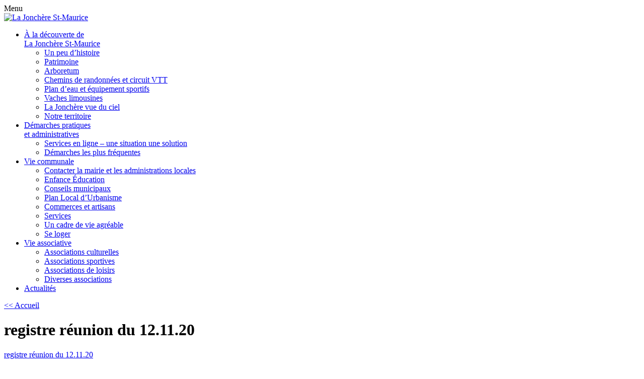

--- FILE ---
content_type: text/html; charset=UTF-8
request_url: https://www.jonchere-saint-maurice.fr/seance-de-12-novembre-2020/registre-reunion-du-12-11-20-2/
body_size: 10181
content:

<!DOCTYPE html>
<html>
	<head lang="fr-FR">
		<meta charset="UTF-8">
		<meta name="viewport" content="width=device-width, initial-scale=1, maximum-scale=1">
		<title>registre réunion du 12.11.20</title>


		<link rel="apple-touch-icon" sizes="57x57" href="https://www.jonchere-saint-maurice.fr/wp-content/themes/bsi_jonchere/img/favicon/apple-touch-icon-57x57.png">
		<link rel="apple-touch-icon" sizes="114x114" href="https://www.jonchere-saint-maurice.fr/wp-content/themes/bsi_jonchere/img/favicon/apple-touch-icon-114x114.png">
		<link rel="apple-touch-icon" sizes="72x72" href="https://www.jonchere-saint-maurice.fr/wp-content/themes/bsi_jonchere/img/favicon/apple-touch-icon-72x72.png">
		<link rel="apple-touch-icon" sizes="144x144" href="https://www.jonchere-saint-maurice.fr/wp-content/themes/bsi_jonchere/img/favicon/apple-touch-icon-144x144.png">
		<link rel="apple-touch-icon" sizes="60x60" href="https://www.jonchere-saint-maurice.fr/wp-content/themes/bsi_jonchere/img/favicon/apple-touch-icon-60x60.png">
		<link rel="apple-touch-icon" sizes="120x120" href="https://www.jonchere-saint-maurice.fr/wp-content/themes/bsi_jonchere/img/favicon/apple-touch-icon-120x120.png">
		<link rel="apple-touch-icon" sizes="76x76" href="https://www.jonchere-saint-maurice.fr/wp-content/themes/bsi_jonchere/img/favicon/apple-touch-icon-76x76.png">
		<link rel="apple-touch-icon" sizes="152x152" href="https://www.jonchere-saint-maurice.fr/wp-content/themes/bsi_jonchere/img/favicon/apple-touch-icon-152x152.png">
		<link rel="apple-touch-icon" sizes="180x180" href="https://www.jonchere-saint-maurice.fr/wp-content/themes/bsi_jonchere/img/favicon/apple-touch-icon-180x180.png">
		<link rel="icon" type="image/png" href="https://www.jonchere-saint-maurice.fr/wp-content/themes/bsi_jonchere/img/favicon/favicon-192x192.png" sizes="192x192">
		<link rel="icon" type="image/png" href="https://www.jonchere-saint-maurice.fr/wp-content/themes/bsi_jonchere/img/favicon/favicon-160x160.png" sizes="160x160">
		<link rel="icon" type="image/png" href="https://www.jonchere-saint-maurice.fr/wp-content/themes/bsi_jonchere/img/favicon/favicon-96x96.png" sizes="96x96">
		<link rel="icon" type="image/png" href="https://www.jonchere-saint-maurice.fr/wp-content/themes/bsi_jonchere/img/favicon/favicon-16x16.png" sizes="16x16">
		<link rel="icon" type="image/png" href="https://www.jonchere-saint-maurice.fr/wp-content/themes/bsi_jonchere/img/favicon/favicon-32x32.png" sizes="32x32">
		<meta name="msapplication-TileColor" content="#da532c">
		<meta name="msapplication-TileImage" content="https://www.jonchere-saint-maurice.fr/wp-content/themes/bsi_jonchere/img/favicon/mstile-144x144.png">

		<meta name='robots' content='index, follow, max-image-preview:large, max-snippet:-1, max-video-preview:-1' />

	<!-- This site is optimized with the Yoast SEO plugin v26.7 - https://yoast.com/wordpress/plugins/seo/ -->
	<link rel="canonical" href="https://www.jonchere-saint-maurice.fr/seance-de-12-novembre-2020/registre-reunion-du-12-11-20-2/" />
	<meta property="og:locale" content="fr_FR" />
	<meta property="og:type" content="article" />
	<meta property="og:title" content="registre réunion du 12.11.20 - La Jonchère Saint-Maurice (87)" />
	<meta property="og:description" content="registre réunion du 12.11.20" />
	<meta property="og:url" content="https://www.jonchere-saint-maurice.fr/seance-de-12-novembre-2020/registre-reunion-du-12-11-20-2/" />
	<meta property="og:site_name" content="La Jonchère Saint-Maurice (87)" />
	<meta property="article:publisher" content="https://www.facebook.com/places/Choses-a-faire-a-La-Jonchere-Saint-Maurice/104109536291267/" />
	<meta name="twitter:card" content="summary_large_image" />
	<script type="application/ld+json" class="yoast-schema-graph">{"@context":"https://schema.org","@graph":[{"@type":"WebPage","@id":"https://www.jonchere-saint-maurice.fr/seance-de-12-novembre-2020/registre-reunion-du-12-11-20-2/","url":"https://www.jonchere-saint-maurice.fr/seance-de-12-novembre-2020/registre-reunion-du-12-11-20-2/","name":"registre réunion du 12.11.20 - La Jonchère Saint-Maurice (87)","isPartOf":{"@id":"https://www.jonchere-saint-maurice.fr/#website"},"primaryImageOfPage":{"@id":"https://www.jonchere-saint-maurice.fr/seance-de-12-novembre-2020/registre-reunion-du-12-11-20-2/#primaryimage"},"image":{"@id":"https://www.jonchere-saint-maurice.fr/seance-de-12-novembre-2020/registre-reunion-du-12-11-20-2/#primaryimage"},"thumbnailUrl":"","datePublished":"2021-01-08T16:05:38+00:00","breadcrumb":{"@id":"https://www.jonchere-saint-maurice.fr/seance-de-12-novembre-2020/registre-reunion-du-12-11-20-2/#breadcrumb"},"inLanguage":"fr-FR","potentialAction":[{"@type":"ReadAction","target":["https://www.jonchere-saint-maurice.fr/seance-de-12-novembre-2020/registre-reunion-du-12-11-20-2/"]}]},{"@type":"BreadcrumbList","@id":"https://www.jonchere-saint-maurice.fr/seance-de-12-novembre-2020/registre-reunion-du-12-11-20-2/#breadcrumb","itemListElement":[{"@type":"ListItem","position":1,"name":"Accueil","item":"https://www.jonchere-saint-maurice.fr/"},{"@type":"ListItem","position":2,"name":"Séance de 12 Novembre 2020","item":"https://www.jonchere-saint-maurice.fr/seance-de-12-novembre-2020/"},{"@type":"ListItem","position":3,"name":"registre réunion du 12.11.20"}]},{"@type":"WebSite","@id":"https://www.jonchere-saint-maurice.fr/#website","url":"https://www.jonchere-saint-maurice.fr/","name":"La Jonchère Saint-Maurice (87)","description":"Mairie de la Jonchère Saint-Maurice","publisher":{"@id":"https://www.jonchere-saint-maurice.fr/#organization"},"potentialAction":[{"@type":"SearchAction","target":{"@type":"EntryPoint","urlTemplate":"https://www.jonchere-saint-maurice.fr/?s={search_term_string}"},"query-input":{"@type":"PropertyValueSpecification","valueRequired":true,"valueName":"search_term_string"}}],"inLanguage":"fr-FR"},{"@type":"Organization","@id":"https://www.jonchere-saint-maurice.fr/#organization","name":"La jonchère Saint-Maurice","url":"https://www.jonchere-saint-maurice.fr/","logo":{"@type":"ImageObject","inLanguage":"fr-FR","@id":"https://www.jonchere-saint-maurice.fr/#/schema/logo/image/","url":"https://www.jonchere-saint-maurice.fr/wp-content/uploads/2016/03/logo_lajonchere.png","contentUrl":"https://www.jonchere-saint-maurice.fr/wp-content/uploads/2016/03/logo_lajonchere.png","width":474,"height":178,"caption":"La jonchère Saint-Maurice"},"image":{"@id":"https://www.jonchere-saint-maurice.fr/#/schema/logo/image/"},"sameAs":["https://www.facebook.com/places/Choses-a-faire-a-La-Jonchere-Saint-Maurice/104109536291267/"]}]}</script>
	<!-- / Yoast SEO plugin. -->


<link rel='dns-prefetch' href='//challenges.cloudflare.com' />
<link rel="alternate" title="oEmbed (JSON)" type="application/json+oembed" href="https://www.jonchere-saint-maurice.fr/wp-json/oembed/1.0/embed?url=https%3A%2F%2Fwww.jonchere-saint-maurice.fr%2Fseance-de-12-novembre-2020%2Fregistre-reunion-du-12-11-20-2%2F" />
<link rel="alternate" title="oEmbed (XML)" type="text/xml+oembed" href="https://www.jonchere-saint-maurice.fr/wp-json/oembed/1.0/embed?url=https%3A%2F%2Fwww.jonchere-saint-maurice.fr%2Fseance-de-12-novembre-2020%2Fregistre-reunion-du-12-11-20-2%2F&#038;format=xml" />
<style id='wp-img-auto-sizes-contain-inline-css' type='text/css'>
img:is([sizes=auto i],[sizes^="auto," i]){contain-intrinsic-size:3000px 1500px}
/*# sourceURL=wp-img-auto-sizes-contain-inline-css */
</style>
<style id='wp-emoji-styles-inline-css' type='text/css'>

	img.wp-smiley, img.emoji {
		display: inline !important;
		border: none !important;
		box-shadow: none !important;
		height: 1em !important;
		width: 1em !important;
		margin: 0 0.07em !important;
		vertical-align: -0.1em !important;
		background: none !important;
		padding: 0 !important;
	}
/*# sourceURL=wp-emoji-styles-inline-css */
</style>
<style id='wp-block-library-inline-css' type='text/css'>
:root{--wp-block-synced-color:#7a00df;--wp-block-synced-color--rgb:122,0,223;--wp-bound-block-color:var(--wp-block-synced-color);--wp-editor-canvas-background:#ddd;--wp-admin-theme-color:#007cba;--wp-admin-theme-color--rgb:0,124,186;--wp-admin-theme-color-darker-10:#006ba1;--wp-admin-theme-color-darker-10--rgb:0,107,160.5;--wp-admin-theme-color-darker-20:#005a87;--wp-admin-theme-color-darker-20--rgb:0,90,135;--wp-admin-border-width-focus:2px}@media (min-resolution:192dpi){:root{--wp-admin-border-width-focus:1.5px}}.wp-element-button{cursor:pointer}:root .has-very-light-gray-background-color{background-color:#eee}:root .has-very-dark-gray-background-color{background-color:#313131}:root .has-very-light-gray-color{color:#eee}:root .has-very-dark-gray-color{color:#313131}:root .has-vivid-green-cyan-to-vivid-cyan-blue-gradient-background{background:linear-gradient(135deg,#00d084,#0693e3)}:root .has-purple-crush-gradient-background{background:linear-gradient(135deg,#34e2e4,#4721fb 50%,#ab1dfe)}:root .has-hazy-dawn-gradient-background{background:linear-gradient(135deg,#faaca8,#dad0ec)}:root .has-subdued-olive-gradient-background{background:linear-gradient(135deg,#fafae1,#67a671)}:root .has-atomic-cream-gradient-background{background:linear-gradient(135deg,#fdd79a,#004a59)}:root .has-nightshade-gradient-background{background:linear-gradient(135deg,#330968,#31cdcf)}:root .has-midnight-gradient-background{background:linear-gradient(135deg,#020381,#2874fc)}:root{--wp--preset--font-size--normal:16px;--wp--preset--font-size--huge:42px}.has-regular-font-size{font-size:1em}.has-larger-font-size{font-size:2.625em}.has-normal-font-size{font-size:var(--wp--preset--font-size--normal)}.has-huge-font-size{font-size:var(--wp--preset--font-size--huge)}.has-text-align-center{text-align:center}.has-text-align-left{text-align:left}.has-text-align-right{text-align:right}.has-fit-text{white-space:nowrap!important}#end-resizable-editor-section{display:none}.aligncenter{clear:both}.items-justified-left{justify-content:flex-start}.items-justified-center{justify-content:center}.items-justified-right{justify-content:flex-end}.items-justified-space-between{justify-content:space-between}.screen-reader-text{border:0;clip-path:inset(50%);height:1px;margin:-1px;overflow:hidden;padding:0;position:absolute;width:1px;word-wrap:normal!important}.screen-reader-text:focus{background-color:#ddd;clip-path:none;color:#444;display:block;font-size:1em;height:auto;left:5px;line-height:normal;padding:15px 23px 14px;text-decoration:none;top:5px;width:auto;z-index:100000}html :where(.has-border-color){border-style:solid}html :where([style*=border-top-color]){border-top-style:solid}html :where([style*=border-right-color]){border-right-style:solid}html :where([style*=border-bottom-color]){border-bottom-style:solid}html :where([style*=border-left-color]){border-left-style:solid}html :where([style*=border-width]){border-style:solid}html :where([style*=border-top-width]){border-top-style:solid}html :where([style*=border-right-width]){border-right-style:solid}html :where([style*=border-bottom-width]){border-bottom-style:solid}html :where([style*=border-left-width]){border-left-style:solid}html :where(img[class*=wp-image-]){height:auto;max-width:100%}:where(figure){margin:0 0 1em}html :where(.is-position-sticky){--wp-admin--admin-bar--position-offset:var(--wp-admin--admin-bar--height,0px)}@media screen and (max-width:600px){html :where(.is-position-sticky){--wp-admin--admin-bar--position-offset:0px}}

/*# sourceURL=wp-block-library-inline-css */
</style><style id='global-styles-inline-css' type='text/css'>
:root{--wp--preset--aspect-ratio--square: 1;--wp--preset--aspect-ratio--4-3: 4/3;--wp--preset--aspect-ratio--3-4: 3/4;--wp--preset--aspect-ratio--3-2: 3/2;--wp--preset--aspect-ratio--2-3: 2/3;--wp--preset--aspect-ratio--16-9: 16/9;--wp--preset--aspect-ratio--9-16: 9/16;--wp--preset--color--black: #000000;--wp--preset--color--cyan-bluish-gray: #abb8c3;--wp--preset--color--white: #ffffff;--wp--preset--color--pale-pink: #f78da7;--wp--preset--color--vivid-red: #cf2e2e;--wp--preset--color--luminous-vivid-orange: #ff6900;--wp--preset--color--luminous-vivid-amber: #fcb900;--wp--preset--color--light-green-cyan: #7bdcb5;--wp--preset--color--vivid-green-cyan: #00d084;--wp--preset--color--pale-cyan-blue: #8ed1fc;--wp--preset--color--vivid-cyan-blue: #0693e3;--wp--preset--color--vivid-purple: #9b51e0;--wp--preset--gradient--vivid-cyan-blue-to-vivid-purple: linear-gradient(135deg,rgb(6,147,227) 0%,rgb(155,81,224) 100%);--wp--preset--gradient--light-green-cyan-to-vivid-green-cyan: linear-gradient(135deg,rgb(122,220,180) 0%,rgb(0,208,130) 100%);--wp--preset--gradient--luminous-vivid-amber-to-luminous-vivid-orange: linear-gradient(135deg,rgb(252,185,0) 0%,rgb(255,105,0) 100%);--wp--preset--gradient--luminous-vivid-orange-to-vivid-red: linear-gradient(135deg,rgb(255,105,0) 0%,rgb(207,46,46) 100%);--wp--preset--gradient--very-light-gray-to-cyan-bluish-gray: linear-gradient(135deg,rgb(238,238,238) 0%,rgb(169,184,195) 100%);--wp--preset--gradient--cool-to-warm-spectrum: linear-gradient(135deg,rgb(74,234,220) 0%,rgb(151,120,209) 20%,rgb(207,42,186) 40%,rgb(238,44,130) 60%,rgb(251,105,98) 80%,rgb(254,248,76) 100%);--wp--preset--gradient--blush-light-purple: linear-gradient(135deg,rgb(255,206,236) 0%,rgb(152,150,240) 100%);--wp--preset--gradient--blush-bordeaux: linear-gradient(135deg,rgb(254,205,165) 0%,rgb(254,45,45) 50%,rgb(107,0,62) 100%);--wp--preset--gradient--luminous-dusk: linear-gradient(135deg,rgb(255,203,112) 0%,rgb(199,81,192) 50%,rgb(65,88,208) 100%);--wp--preset--gradient--pale-ocean: linear-gradient(135deg,rgb(255,245,203) 0%,rgb(182,227,212) 50%,rgb(51,167,181) 100%);--wp--preset--gradient--electric-grass: linear-gradient(135deg,rgb(202,248,128) 0%,rgb(113,206,126) 100%);--wp--preset--gradient--midnight: linear-gradient(135deg,rgb(2,3,129) 0%,rgb(40,116,252) 100%);--wp--preset--font-size--small: 13px;--wp--preset--font-size--medium: 20px;--wp--preset--font-size--large: 36px;--wp--preset--font-size--x-large: 42px;--wp--preset--spacing--20: 0.44rem;--wp--preset--spacing--30: 0.67rem;--wp--preset--spacing--40: 1rem;--wp--preset--spacing--50: 1.5rem;--wp--preset--spacing--60: 2.25rem;--wp--preset--spacing--70: 3.38rem;--wp--preset--spacing--80: 5.06rem;--wp--preset--shadow--natural: 6px 6px 9px rgba(0, 0, 0, 0.2);--wp--preset--shadow--deep: 12px 12px 50px rgba(0, 0, 0, 0.4);--wp--preset--shadow--sharp: 6px 6px 0px rgba(0, 0, 0, 0.2);--wp--preset--shadow--outlined: 6px 6px 0px -3px rgb(255, 255, 255), 6px 6px rgb(0, 0, 0);--wp--preset--shadow--crisp: 6px 6px 0px rgb(0, 0, 0);}:where(.is-layout-flex){gap: 0.5em;}:where(.is-layout-grid){gap: 0.5em;}body .is-layout-flex{display: flex;}.is-layout-flex{flex-wrap: wrap;align-items: center;}.is-layout-flex > :is(*, div){margin: 0;}body .is-layout-grid{display: grid;}.is-layout-grid > :is(*, div){margin: 0;}:where(.wp-block-columns.is-layout-flex){gap: 2em;}:where(.wp-block-columns.is-layout-grid){gap: 2em;}:where(.wp-block-post-template.is-layout-flex){gap: 1.25em;}:where(.wp-block-post-template.is-layout-grid){gap: 1.25em;}.has-black-color{color: var(--wp--preset--color--black) !important;}.has-cyan-bluish-gray-color{color: var(--wp--preset--color--cyan-bluish-gray) !important;}.has-white-color{color: var(--wp--preset--color--white) !important;}.has-pale-pink-color{color: var(--wp--preset--color--pale-pink) !important;}.has-vivid-red-color{color: var(--wp--preset--color--vivid-red) !important;}.has-luminous-vivid-orange-color{color: var(--wp--preset--color--luminous-vivid-orange) !important;}.has-luminous-vivid-amber-color{color: var(--wp--preset--color--luminous-vivid-amber) !important;}.has-light-green-cyan-color{color: var(--wp--preset--color--light-green-cyan) !important;}.has-vivid-green-cyan-color{color: var(--wp--preset--color--vivid-green-cyan) !important;}.has-pale-cyan-blue-color{color: var(--wp--preset--color--pale-cyan-blue) !important;}.has-vivid-cyan-blue-color{color: var(--wp--preset--color--vivid-cyan-blue) !important;}.has-vivid-purple-color{color: var(--wp--preset--color--vivid-purple) !important;}.has-black-background-color{background-color: var(--wp--preset--color--black) !important;}.has-cyan-bluish-gray-background-color{background-color: var(--wp--preset--color--cyan-bluish-gray) !important;}.has-white-background-color{background-color: var(--wp--preset--color--white) !important;}.has-pale-pink-background-color{background-color: var(--wp--preset--color--pale-pink) !important;}.has-vivid-red-background-color{background-color: var(--wp--preset--color--vivid-red) !important;}.has-luminous-vivid-orange-background-color{background-color: var(--wp--preset--color--luminous-vivid-orange) !important;}.has-luminous-vivid-amber-background-color{background-color: var(--wp--preset--color--luminous-vivid-amber) !important;}.has-light-green-cyan-background-color{background-color: var(--wp--preset--color--light-green-cyan) !important;}.has-vivid-green-cyan-background-color{background-color: var(--wp--preset--color--vivid-green-cyan) !important;}.has-pale-cyan-blue-background-color{background-color: var(--wp--preset--color--pale-cyan-blue) !important;}.has-vivid-cyan-blue-background-color{background-color: var(--wp--preset--color--vivid-cyan-blue) !important;}.has-vivid-purple-background-color{background-color: var(--wp--preset--color--vivid-purple) !important;}.has-black-border-color{border-color: var(--wp--preset--color--black) !important;}.has-cyan-bluish-gray-border-color{border-color: var(--wp--preset--color--cyan-bluish-gray) !important;}.has-white-border-color{border-color: var(--wp--preset--color--white) !important;}.has-pale-pink-border-color{border-color: var(--wp--preset--color--pale-pink) !important;}.has-vivid-red-border-color{border-color: var(--wp--preset--color--vivid-red) !important;}.has-luminous-vivid-orange-border-color{border-color: var(--wp--preset--color--luminous-vivid-orange) !important;}.has-luminous-vivid-amber-border-color{border-color: var(--wp--preset--color--luminous-vivid-amber) !important;}.has-light-green-cyan-border-color{border-color: var(--wp--preset--color--light-green-cyan) !important;}.has-vivid-green-cyan-border-color{border-color: var(--wp--preset--color--vivid-green-cyan) !important;}.has-pale-cyan-blue-border-color{border-color: var(--wp--preset--color--pale-cyan-blue) !important;}.has-vivid-cyan-blue-border-color{border-color: var(--wp--preset--color--vivid-cyan-blue) !important;}.has-vivid-purple-border-color{border-color: var(--wp--preset--color--vivid-purple) !important;}.has-vivid-cyan-blue-to-vivid-purple-gradient-background{background: var(--wp--preset--gradient--vivid-cyan-blue-to-vivid-purple) !important;}.has-light-green-cyan-to-vivid-green-cyan-gradient-background{background: var(--wp--preset--gradient--light-green-cyan-to-vivid-green-cyan) !important;}.has-luminous-vivid-amber-to-luminous-vivid-orange-gradient-background{background: var(--wp--preset--gradient--luminous-vivid-amber-to-luminous-vivid-orange) !important;}.has-luminous-vivid-orange-to-vivid-red-gradient-background{background: var(--wp--preset--gradient--luminous-vivid-orange-to-vivid-red) !important;}.has-very-light-gray-to-cyan-bluish-gray-gradient-background{background: var(--wp--preset--gradient--very-light-gray-to-cyan-bluish-gray) !important;}.has-cool-to-warm-spectrum-gradient-background{background: var(--wp--preset--gradient--cool-to-warm-spectrum) !important;}.has-blush-light-purple-gradient-background{background: var(--wp--preset--gradient--blush-light-purple) !important;}.has-blush-bordeaux-gradient-background{background: var(--wp--preset--gradient--blush-bordeaux) !important;}.has-luminous-dusk-gradient-background{background: var(--wp--preset--gradient--luminous-dusk) !important;}.has-pale-ocean-gradient-background{background: var(--wp--preset--gradient--pale-ocean) !important;}.has-electric-grass-gradient-background{background: var(--wp--preset--gradient--electric-grass) !important;}.has-midnight-gradient-background{background: var(--wp--preset--gradient--midnight) !important;}.has-small-font-size{font-size: var(--wp--preset--font-size--small) !important;}.has-medium-font-size{font-size: var(--wp--preset--font-size--medium) !important;}.has-large-font-size{font-size: var(--wp--preset--font-size--large) !important;}.has-x-large-font-size{font-size: var(--wp--preset--font-size--x-large) !important;}
/*# sourceURL=global-styles-inline-css */
</style>

<style id='classic-theme-styles-inline-css' type='text/css'>
/*! This file is auto-generated */
.wp-block-button__link{color:#fff;background-color:#32373c;border-radius:9999px;box-shadow:none;text-decoration:none;padding:calc(.667em + 2px) calc(1.333em + 2px);font-size:1.125em}.wp-block-file__button{background:#32373c;color:#fff;text-decoration:none}
/*# sourceURL=/wp-includes/css/classic-themes.min.css */
</style>
<link rel='stylesheet' id='contact-form-7-css' href='https://www.jonchere-saint-maurice.fr/wp-content/plugins/contact-form-7/includes/css/styles.css?ver=6.1.4' type='text/css' media='all' />
<link rel='stylesheet' id='cookie-notice-front-css' href='https://www.jonchere-saint-maurice.fr/wp-content/plugins/cookie-notice/css/front.min.css?ver=2.5.11' type='text/css' media='all' />
<link rel='stylesheet' id='bootstrap-css' href='https://www.jonchere-saint-maurice.fr/wp-content/themes/bsi_jonchere/css/bootstrap.min.css?ver=14112014' type='text/css' media='all' />
<link rel='stylesheet' id='bootstrap-theme-css' href='https://www.jonchere-saint-maurice.fr/wp-content/themes/bsi_jonchere/css/bootstrap-theme.min.css?ver=23032016' type='text/css' media='all' />
<link rel='stylesheet' id='bsi_jonchere-css' href='https://www.jonchere-saint-maurice.fr/wp-content/themes/bsi_jonchere/css/bsi_jonchere.min.css?ver=1.0' type='text/css' media='all' />
<link rel='stylesheet' id='msl-main-css' href='https://www.jonchere-saint-maurice.fr/wp-content/plugins/master-slider/public/assets/css/masterslider.main.css?ver=3.11.0' type='text/css' media='all' />
<link rel='stylesheet' id='msl-custom-css' href='https://www.jonchere-saint-maurice.fr/wp-content/uploads/master-slider/custom.css?ver=20.2' type='text/css' media='all' />
<script type="text/javascript" id="cookie-notice-front-js-before">
/* <![CDATA[ */
var cnArgs = {"ajaxUrl":"https:\/\/www.jonchere-saint-maurice.fr\/wp-admin\/admin-ajax.php","nonce":"f9a0c22ed0","hideEffect":"fade","position":"top","onScroll":false,"onScrollOffset":100,"onClick":false,"cookieName":"cookie_notice_accepted","cookieTime":2592000,"cookieTimeRejected":2592000,"globalCookie":false,"redirection":false,"cache":false,"revokeCookies":false,"revokeCookiesOpt":"automatic"};

//# sourceURL=cookie-notice-front-js-before
/* ]]> */
</script>
<script type="text/javascript" src="https://www.jonchere-saint-maurice.fr/wp-content/plugins/cookie-notice/js/front.min.js?ver=2.5.11" id="cookie-notice-front-js"></script>
<script type="text/javascript" src="https://www.jonchere-saint-maurice.fr/wp-includes/js/jquery/jquery.min.js?ver=3.7.1" id="jquery-core-js"></script>
<script type="text/javascript" src="https://www.jonchere-saint-maurice.fr/wp-includes/js/jquery/jquery-migrate.min.js?ver=3.4.1" id="jquery-migrate-js"></script>
<script type="text/javascript" src="https://www.jonchere-saint-maurice.fr/wp-content/themes/bsi_jonchere/js/bootstrap.min.js?ver=3.3.1" id="bootstrap-js"></script>
<script type="text/javascript" src="https://www.jonchere-saint-maurice.fr/wp-content/themes/bsi_jonchere/js/bsi_jonchere.min.js?ver=1.0.0" id="bsi_jonchere-js"></script>
<script type="text/javascript" src="https://www.jonchere-saint-maurice.fr/wp-content/themes/bsi_jonchere/js/respond.min.js?ver=3.3.1" id="respond-js"></script>
<script></script><link rel="https://api.w.org/" href="https://www.jonchere-saint-maurice.fr/wp-json/" /><link rel="alternate" title="JSON" type="application/json" href="https://www.jonchere-saint-maurice.fr/wp-json/wp/v2/media/2043" /><link rel="EditURI" type="application/rsd+xml" title="RSD" href="https://www.jonchere-saint-maurice.fr/xmlrpc.php?rsd" />
<meta name="generator" content="WordPress 6.9" />
<link rel='shortlink' href='https://www.jonchere-saint-maurice.fr/?p=2043' />
<script>var ms_grabbing_curosr = 'https://www.jonchere-saint-maurice.fr/wp-content/plugins/master-slider/public/assets/css/common/grabbing.cur', ms_grab_curosr = 'https://www.jonchere-saint-maurice.fr/wp-content/plugins/master-slider/public/assets/css/common/grab.cur';</script>
<meta name="generator" content="MasterSlider 3.11.0 - Responsive Touch Image Slider | avt.li/msf" />
<meta name="generator" content="Powered by WPBakery Page Builder - drag and drop page builder for WordPress."/>
<noscript><style> .wpb_animate_when_almost_visible { opacity: 1; }</style></noscript>	</head>
	<body class="attachment wp-singular attachment-template-default single single-attachment postid-2043 attachmentid-2043 attachment-pdf wp-theme-bsi_jonchere cookies-not-set _masterslider _ms_version_3.11.0 wpb-js-composer js-comp-ver-8.7.2 vc_responsive">
		<div class="main container-fluid">
		<div id="main_header">
			<div class="header-main container">
				<div id="navbar" class="navbar">
					<div class="mob mob_menu_block">
						<span id="mob_menu_link">Menu</span>
					</div>
					<div class="logo">
						<a href="https://www.jonchere-saint-maurice.fr"><img alt="La Jonchère St-Maurice" src="https://www.jonchere-saint-maurice.fr/wp-content/themes/bsi_jonchere/img/logo_lajonchere.png"/></a>
					</div>
					<div id="primary_menu">
						<nav id="site-navigation" class="navigation main-navigation" role="navigation">
							<div class="menu-menu-principal-container"><ul id="menu-menu-principal" class="menu"><li id="menu-item-27" class="menu-item menu-item-type-post_type menu-item-object-page menu-item-has-children menu-item-27"><a href="https://www.jonchere-saint-maurice.fr/a-la-decouverte-de-la-jonchere-st-maurice/"><span class="menu_marge">À la découverte de</span><br/>La Jonchère St-Maurice</a>
<ul class="sub-menu">
	<li id="menu-item-72" class="menu-item menu-item-type-post_type menu-item-object-page menu-item-72"><a href="https://www.jonchere-saint-maurice.fr/a-la-decouverte-de-la-jonchere-st-maurice/un-peu-dhistoire/">Un peu d&rsquo;histoire</a></li>
	<li id="menu-item-70" class="menu-item menu-item-type-post_type menu-item-object-page menu-item-70"><a href="https://www.jonchere-saint-maurice.fr/a-la-decouverte-de-la-jonchere-st-maurice/patrimoine/">Patrimoine</a></li>
	<li id="menu-item-67" class="menu-item menu-item-type-post_type menu-item-object-page menu-item-67"><a href="https://www.jonchere-saint-maurice.fr/a-la-decouverte-de-la-jonchere-st-maurice/arboretum/">Arboretum</a></li>
	<li id="menu-item-68" class="menu-item menu-item-type-post_type menu-item-object-page menu-item-68"><a href="https://www.jonchere-saint-maurice.fr/a-la-decouverte-de-la-jonchere-st-maurice/chemins-de-randonnees-circuit-vtt/">Chemins de randonnées et circuit VTT</a></li>
	<li id="menu-item-71" class="menu-item menu-item-type-post_type menu-item-object-page menu-item-71"><a href="https://www.jonchere-saint-maurice.fr/a-la-decouverte-de-la-jonchere-st-maurice/plan-deau-et-equipement-sportifs/">Plan d&rsquo;eau et équipement sportifs</a></li>
	<li id="menu-item-73" class="menu-item menu-item-type-post_type menu-item-object-page menu-item-73"><a href="https://www.jonchere-saint-maurice.fr/a-la-decouverte-de-la-jonchere-st-maurice/vaches-limousines/">Vaches limousines</a></li>
	<li id="menu-item-69" class="menu-item menu-item-type-post_type menu-item-object-page menu-item-69"><a href="https://www.jonchere-saint-maurice.fr/a-la-decouverte-de-la-jonchere-st-maurice/la-jonchere-vue-du-ciel/">La Jonchère vue du ciel</a></li>
	<li id="menu-item-440" class="menu-item menu-item-type-post_type menu-item-object-page menu-item-440"><a href="https://www.jonchere-saint-maurice.fr/a-la-decouverte-de-la-jonchere-st-maurice/notre-territoire/">Notre territoire</a></li>
</ul>
</li>
<li id="menu-item-48" class="menu-item menu-item-type-post_type menu-item-object-page menu-item-has-children menu-item-48"><a href="https://www.jonchere-saint-maurice.fr/demarches-pratiques-et-administratives/"><span class="menu_marge">Démarches pratiques</span><br/>et administratives</a>
<ul class="sub-menu">
	<li id="menu-item-448" class="menu-item menu-item-type-post_type menu-item-object-page menu-item-448"><a href="https://www.jonchere-saint-maurice.fr/demarches-pratiques-et-administratives/services-en-ligne-une-situation-une-solution/">Services en ligne – une situation une solution</a></li>
	<li id="menu-item-447" class="menu-item menu-item-type-post_type menu-item-object-page menu-item-447"><a href="https://www.jonchere-saint-maurice.fr/demarches-pratiques-et-administratives/demarches-les-plus-frequentes/">Démarches les plus fréquentes</a></li>
</ul>
</li>
<li id="menu-item-49" class="menu-item menu-item-type-post_type menu-item-object-page menu-item-has-children menu-item-49"><a href="https://www.jonchere-saint-maurice.fr/vie-communale/">Vie communale</a>
<ul class="sub-menu">
	<li id="menu-item-148" class="menu-item menu-item-type-post_type menu-item-object-page menu-item-148"><a href="https://www.jonchere-saint-maurice.fr/vie-communale/contacter-la-mairie-et-les-administrations-locales/">Contacter la mairie et les administrations locales</a></li>
	<li id="menu-item-449" class="menu-item menu-item-type-post_type menu-item-object-page menu-item-449"><a href="https://www.jonchere-saint-maurice.fr/vie-communale/enfance-education/">Enfance Éducation</a></li>
	<li id="menu-item-450" class="menu-item menu-item-type-post_type menu-item-object-page menu-item-450"><a href="https://www.jonchere-saint-maurice.fr/vie-communale/conseils-municipaux/">Conseils municipaux</a></li>
	<li id="menu-item-451" class="menu-item menu-item-type-post_type menu-item-object-page menu-item-451"><a href="https://www.jonchere-saint-maurice.fr/vie-communale/plan-local-durbanisme/">Plan Local d&rsquo;Urbanisme</a></li>
	<li id="menu-item-452" class="menu-item menu-item-type-post_type menu-item-object-page menu-item-452"><a href="https://www.jonchere-saint-maurice.fr/vie-communale/les-commerces-artisanats-et-professions-liberales-de-la-jonchere-saint-maurice-87/">Commerces et artisans</a></li>
	<li id="menu-item-453" class="menu-item menu-item-type-post_type menu-item-object-page menu-item-453"><a href="https://www.jonchere-saint-maurice.fr/vie-communale/services/">Services</a></li>
	<li id="menu-item-458" class="menu-item menu-item-type-post_type menu-item-object-page menu-item-458"><a href="https://www.jonchere-saint-maurice.fr/vie-communale/un-cadre-de-vie-agreable/">Un cadre de vie agréable</a></li>
	<li id="menu-item-459" class="menu-item menu-item-type-post_type menu-item-object-page menu-item-459"><a href="https://www.jonchere-saint-maurice.fr/vie-communale/se-loger/">Se loger</a></li>
</ul>
</li>
<li id="menu-item-23" class="menu-item menu-item-type-post_type menu-item-object-page menu-item-has-children menu-item-23"><a href="https://www.jonchere-saint-maurice.fr/vie-associative/">Vie associative</a>
<ul class="sub-menu">
	<li id="menu-item-473" class="menu-item menu-item-type-post_type menu-item-object-page menu-item-473"><a href="https://www.jonchere-saint-maurice.fr/vie-associative/associations-culturelles/">Associations culturelles</a></li>
	<li id="menu-item-472" class="menu-item menu-item-type-post_type menu-item-object-page menu-item-472"><a href="https://www.jonchere-saint-maurice.fr/vie-associative/associations-sportives/">Associations sportives</a></li>
	<li id="menu-item-471" class="menu-item menu-item-type-post_type menu-item-object-page menu-item-471"><a href="https://www.jonchere-saint-maurice.fr/vie-associative/associations-de-loisirs/">Associations de loisirs</a></li>
	<li id="menu-item-470" class="menu-item menu-item-type-post_type menu-item-object-page menu-item-470"><a href="https://www.jonchere-saint-maurice.fr/vie-associative/diverses-associations/">Diverses associations</a></li>
</ul>
</li>
<li id="menu-item-1677" class="last_menu_item menu-item menu-item-type-post_type menu-item-object-page menu-item-1677"><a href="https://www.jonchere-saint-maurice.fr/actualites/">Actualités</a></li>
</ul></div>						</nav><!-- #site-navigation -->
					</div>
				</div><!-- #navbar -->
				<div class="clearfix"></div>
			</div>
		</div>
<div class="main page container single" role="main">
			
		<div class="main_content">				
						    <a class="post_back" href="https://www.jonchere-saint-maurice.fr"> << Accueil</a>
							
			<h1>registre réunion du 12.11.20</h1>
							<p class="attachment"><a href='https://www.jonchere-saint-maurice.fr/wp-content/uploads/2021/01/registre-reunion-du-12.11.20.pdf'>registre réunion du 12.11.20</a></p>
					</div>			
		
</div>
			<div class="space_decor_footer"></div>
			<div id="main_footer">
				<div class="footer-main container">						
					<div id="navbar_footer" class="navbar">
						<div id="footer_menu">
							<div itemscope itemtype="http://schema.org/Place">
								<meta itemprop="name" content="La Jonchère Saint-Maurice">	
								<meta itemprop="description" content="Mairie de La Jonchère Saint-Maurice">
								<meta itemprop="telephone" content="0555398018">	
								<div itemprop="address" itemscope itemtype="http://schema.org/PostalAddress">
									<meta itemprop="addressCountry" content="FR">
									<meta itemprop="addressLocality" content="La Jonchère Saint-Maurice">	
									<meta itemprop="streetAddress" content="14 rue de Limoges">	
									<meta itemprop="postalCode" content="87340">	
								</div>
								<div itemprop="geo" itemscope itemtype="http://schema.org/GeoCoordinates">
									<meta itemprop="latitude" content="45.99" />
									<meta itemprop="longitude" content="1.46" />
								</div>
							</div>
							<div class="row">
								<div class="col-md-3 text-center">
							  	<span  class="inline_full_width">14 rue de Limoges (87340)</span>
								</div>
								<div class="col-md-3 text-center">
							  		<span><span class="contact_ico glyphicon glyphicon-earphone"></span>&nbsp;<span class="tel_num">05 55 39 80 18</span></span>
								</div>
								<div class="col-md-3 text-center">
							  		<a href="/contact/" class="inline_full_width">Nous Contacter</a>
								</div>
								<div class="col-md-3 text-center">
							  		<a href="/mentions-legales/" class="inline_full_width">Mentions Légales</a>
								</div>
							</div>
							<div class="row footer_menu_sec">
								<div itemscope itemtype="http://schema.org/CivicStructure" class="col-md-12 text-center">
									<meta itemprop="name" content="La Jonchère Saint-Maurice">
									<meta itemprop="openingHours" content="Mo-Tu 09:00-17:30">
									<meta itemprop="openingHours" content="We 09:00-12:00">
									<meta itemprop="openingHours" content="Th-Fr 09:00-17:30">
									<meta itemprop="openingHours" content="Sa 9:00-12:00">
							  		<span class="inline_full_width">Horaires : Lundi, Mardi, Jeudi et Vendredi : 9h à 12h et 13h30 à 17h30 Mercredi et samedi : 9h à 12h</span>
							  		<span class="inline_full_width small_font">Copyright 2016 Site officiel de la Commune La Jonchère St-Maurice. Création BSI Limoges & Nathalie Daubisse</span>
								</div>
							</div>
						</div>
					</div>
				</div>
			</div>
		</div>
		<script type="speculationrules">
{"prefetch":[{"source":"document","where":{"and":[{"href_matches":"/*"},{"not":{"href_matches":["/wp-*.php","/wp-admin/*","/wp-content/uploads/*","/wp-content/*","/wp-content/plugins/*","/wp-content/themes/bsi_jonchere/*","/*\\?(.+)"]}},{"not":{"selector_matches":"a[rel~=\"nofollow\"]"}},{"not":{"selector_matches":".no-prefetch, .no-prefetch a"}}]},"eagerness":"conservative"}]}
</script>
<!-- Piwik -->
<script type="text/javascript">
  var _paq = _paq || [];
  _paq.push(["setDomains", ["*.www.jonchere-saint-maurice.fr","*.www.jonchere-saint-maurice.com"]]);
  _paq.push(['trackPageView']);
  _paq.push(['enableLinkTracking']);
  (function() {
    var u="//statistiques.bsilimoges.fr/";
    _paq.push(['setTrackerUrl', u+'piwik.php']);
    _paq.push(['setSiteId', 21]);
    var d=document, g=d.createElement('script'), s=d.getElementsByTagName('script')[0];
    g.type='text/javascript'; g.async=true; g.defer=true; g.src=u+'piwik.js'; s.parentNode.insertBefore(g,s);
  })();
</script>
<noscript><p><img src="//statistiques.bsilimoges.fr/piwik.php?idsite=21" style="border:0;" alt="" /></p></noscript>
<!-- End Piwik Code --><script type="text/javascript" src="https://www.jonchere-saint-maurice.fr/wp-includes/js/dist/hooks.min.js?ver=dd5603f07f9220ed27f1" id="wp-hooks-js"></script>
<script type="text/javascript" src="https://www.jonchere-saint-maurice.fr/wp-includes/js/dist/i18n.min.js?ver=c26c3dc7bed366793375" id="wp-i18n-js"></script>
<script type="text/javascript" id="wp-i18n-js-after">
/* <![CDATA[ */
wp.i18n.setLocaleData( { 'text direction\u0004ltr': [ 'ltr' ] } );
//# sourceURL=wp-i18n-js-after
/* ]]> */
</script>
<script type="text/javascript" src="https://www.jonchere-saint-maurice.fr/wp-content/plugins/contact-form-7/includes/swv/js/index.js?ver=6.1.4" id="swv-js"></script>
<script type="text/javascript" id="contact-form-7-js-translations">
/* <![CDATA[ */
( function( domain, translations ) {
	var localeData = translations.locale_data[ domain ] || translations.locale_data.messages;
	localeData[""].domain = domain;
	wp.i18n.setLocaleData( localeData, domain );
} )( "contact-form-7", {"translation-revision-date":"2025-02-06 12:02:14+0000","generator":"GlotPress\/4.0.1","domain":"messages","locale_data":{"messages":{"":{"domain":"messages","plural-forms":"nplurals=2; plural=n > 1;","lang":"fr"},"This contact form is placed in the wrong place.":["Ce formulaire de contact est plac\u00e9 dans un mauvais endroit."],"Error:":["Erreur\u00a0:"]}},"comment":{"reference":"includes\/js\/index.js"}} );
//# sourceURL=contact-form-7-js-translations
/* ]]> */
</script>
<script type="text/javascript" id="contact-form-7-js-before">
/* <![CDATA[ */
var wpcf7 = {
    "api": {
        "root": "https:\/\/www.jonchere-saint-maurice.fr\/wp-json\/",
        "namespace": "contact-form-7\/v1"
    }
};
//# sourceURL=contact-form-7-js-before
/* ]]> */
</script>
<script type="text/javascript" src="https://www.jonchere-saint-maurice.fr/wp-content/plugins/contact-form-7/includes/js/index.js?ver=6.1.4" id="contact-form-7-js"></script>
<script type="text/javascript" src="https://challenges.cloudflare.com/turnstile/v0/api.js" id="cloudflare-turnstile-js" data-wp-strategy="async"></script>
<script type="text/javascript" id="cloudflare-turnstile-js-after">
/* <![CDATA[ */
document.addEventListener( 'wpcf7submit', e => turnstile.reset() );
//# sourceURL=cloudflare-turnstile-js-after
/* ]]> */
</script>
<script id="wp-emoji-settings" type="application/json">
{"baseUrl":"https://s.w.org/images/core/emoji/17.0.2/72x72/","ext":".png","svgUrl":"https://s.w.org/images/core/emoji/17.0.2/svg/","svgExt":".svg","source":{"concatemoji":"https://www.jonchere-saint-maurice.fr/wp-includes/js/wp-emoji-release.min.js?ver=6.9"}}
</script>
<script type="module">
/* <![CDATA[ */
/*! This file is auto-generated */
const a=JSON.parse(document.getElementById("wp-emoji-settings").textContent),o=(window._wpemojiSettings=a,"wpEmojiSettingsSupports"),s=["flag","emoji"];function i(e){try{var t={supportTests:e,timestamp:(new Date).valueOf()};sessionStorage.setItem(o,JSON.stringify(t))}catch(e){}}function c(e,t,n){e.clearRect(0,0,e.canvas.width,e.canvas.height),e.fillText(t,0,0);t=new Uint32Array(e.getImageData(0,0,e.canvas.width,e.canvas.height).data);e.clearRect(0,0,e.canvas.width,e.canvas.height),e.fillText(n,0,0);const a=new Uint32Array(e.getImageData(0,0,e.canvas.width,e.canvas.height).data);return t.every((e,t)=>e===a[t])}function p(e,t){e.clearRect(0,0,e.canvas.width,e.canvas.height),e.fillText(t,0,0);var n=e.getImageData(16,16,1,1);for(let e=0;e<n.data.length;e++)if(0!==n.data[e])return!1;return!0}function u(e,t,n,a){switch(t){case"flag":return n(e,"\ud83c\udff3\ufe0f\u200d\u26a7\ufe0f","\ud83c\udff3\ufe0f\u200b\u26a7\ufe0f")?!1:!n(e,"\ud83c\udde8\ud83c\uddf6","\ud83c\udde8\u200b\ud83c\uddf6")&&!n(e,"\ud83c\udff4\udb40\udc67\udb40\udc62\udb40\udc65\udb40\udc6e\udb40\udc67\udb40\udc7f","\ud83c\udff4\u200b\udb40\udc67\u200b\udb40\udc62\u200b\udb40\udc65\u200b\udb40\udc6e\u200b\udb40\udc67\u200b\udb40\udc7f");case"emoji":return!a(e,"\ud83e\u1fac8")}return!1}function f(e,t,n,a){let r;const o=(r="undefined"!=typeof WorkerGlobalScope&&self instanceof WorkerGlobalScope?new OffscreenCanvas(300,150):document.createElement("canvas")).getContext("2d",{willReadFrequently:!0}),s=(o.textBaseline="top",o.font="600 32px Arial",{});return e.forEach(e=>{s[e]=t(o,e,n,a)}),s}function r(e){var t=document.createElement("script");t.src=e,t.defer=!0,document.head.appendChild(t)}a.supports={everything:!0,everythingExceptFlag:!0},new Promise(t=>{let n=function(){try{var e=JSON.parse(sessionStorage.getItem(o));if("object"==typeof e&&"number"==typeof e.timestamp&&(new Date).valueOf()<e.timestamp+604800&&"object"==typeof e.supportTests)return e.supportTests}catch(e){}return null}();if(!n){if("undefined"!=typeof Worker&&"undefined"!=typeof OffscreenCanvas&&"undefined"!=typeof URL&&URL.createObjectURL&&"undefined"!=typeof Blob)try{var e="postMessage("+f.toString()+"("+[JSON.stringify(s),u.toString(),c.toString(),p.toString()].join(",")+"));",a=new Blob([e],{type:"text/javascript"});const r=new Worker(URL.createObjectURL(a),{name:"wpTestEmojiSupports"});return void(r.onmessage=e=>{i(n=e.data),r.terminate(),t(n)})}catch(e){}i(n=f(s,u,c,p))}t(n)}).then(e=>{for(const n in e)a.supports[n]=e[n],a.supports.everything=a.supports.everything&&a.supports[n],"flag"!==n&&(a.supports.everythingExceptFlag=a.supports.everythingExceptFlag&&a.supports[n]);var t;a.supports.everythingExceptFlag=a.supports.everythingExceptFlag&&!a.supports.flag,a.supports.everything||((t=a.source||{}).concatemoji?r(t.concatemoji):t.wpemoji&&t.twemoji&&(r(t.twemoji),r(t.wpemoji)))});
//# sourceURL=https://www.jonchere-saint-maurice.fr/wp-includes/js/wp-emoji-loader.min.js
/* ]]> */
</script>
<script></script>
		<!-- Cookie Notice plugin v2.5.11 by Hu-manity.co https://hu-manity.co/ -->
		<div id="cookie-notice" role="dialog" class="cookie-notice-hidden cookie-revoke-hidden cn-position-top" aria-label="Cookie Notice" style="background-color: rgba(50,50,58,1);"><div class="cookie-notice-container" style="color: #fff"><span id="cn-notice-text" class="cn-text-container">Nous utilisons des cookies pour vous garantir la meilleure expérience sur notre site. Si vous continuez à utiliser ce dernier, nous considérerons que vous acceptez l&#039;utilisation des cookies.</span><span id="cn-notice-buttons" class="cn-buttons-container"><button id="cn-accept-cookie" data-cookie-set="accept" class="cn-set-cookie cn-button" aria-label="Ok" style="background-color: #00a99d">Ok</button><button data-link-url="https://www.jonchere-saint-maurice.fr/donnees-personnelles-et-vie-privee/" data-link-target="_blank" id="cn-more-info" class="cn-more-info cn-button" aria-label="En savoir plus" style="background-color: #00a99d">En savoir plus</button></span><button type="button" id="cn-close-notice" data-cookie-set="accept" class="cn-close-icon" aria-label="No"></button></div>
			
		</div>
		<!-- / Cookie Notice plugin -->	</body>
</html>

--- FILE ---
content_type: text/css
request_url: https://www.jonchere-saint-maurice.fr/wp-content/uploads/master-slider/custom.css?ver=20.2
body_size: 176
content:
/*
===============================================================
 # CUSTOM CSS
 - Please do not edit this file. this file is generated by server-side code
 - Every changes here will be overwritten
===============================================================*/

.ms-parent-id-30 > .master-slider{ background:#000000; }
.ms-parent-id-29 > .master-slider{ background:#000000; }
.ms-parent-id-28 > .master-slider{ background:#000000; }
.ms-parent-id-27 > .master-slider{ background:#000000; }
.ms-parent-id-26 > .master-slider{ background:#000000; }
.ms-parent-id-25 > .master-slider{ background:rgba(0, 0, 0, 0); }
.ms-parent-id-24 > .master-slider{ background:#000000; }
.ms-parent-id-23 > .master-slider{ background:#000000; }
.ms-parent-id-22 > .master-slider{ background:#000000; }
.ms-parent-id-21 > .master-slider{ background:rgba(0, 0, 0, 0); }
.ms-parent-id-19 > .master-slider{ background:rgba(0, 0, 0, 0); }
.ms-parent-id-18 > .master-slider{ background:rgba(0, 0, 0, 0); }
.ms-parent-id-17 > .master-slider{ background:rgba(0, 0, 0, 0); }
.ms-parent-id-16 > .master-slider{ background:#000000; }
.ms-parent-id-15 > .master-slider{ background:#000000; }
.ms-parent-id-11 > .master-slider{ background:#ffffff; }
.ms-parent-id-10 > .master-slider{ background:#000000; }
.ms-parent-id-9 > .master-slider{ background:#ffffff; }
.ms-parent-id-8 > .master-slider{ background:#ffffff; }
.ms-parent-id-7 > .master-slider{ background:#f4f4f4; }
.ms-parent-id-6 > .master-slider{ background:#f4f4f4; }
.ms-parent-id-4 > .master-slider{ background:#000000; }
.ms-parent-id-3 > .master-slider{ background:rgba(0, 0, 0, 0); }
.ms-parent-id-2 > .master-slider{ background:rgba(0, 0, 0, 0); }